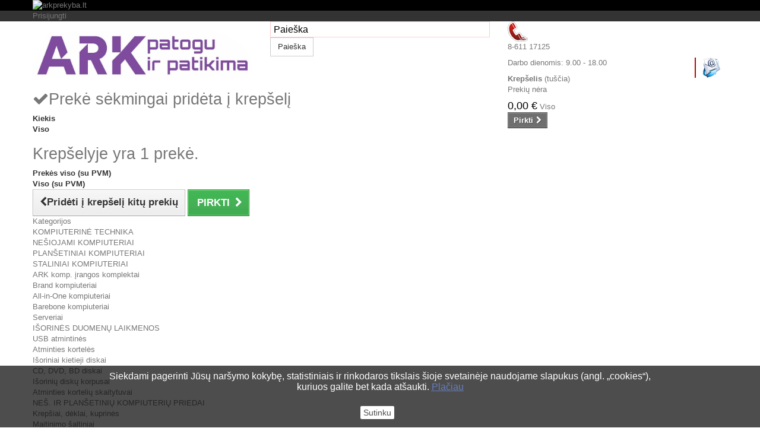

--- FILE ---
content_type: text/html; charset=utf-8
request_url: https://arkprekyba.lt/101-deklai-stovai-krepsiai-fotovideo-technikai
body_size: 15051
content:
<!DOCTYPE HTML> <!--[if lt IE 7]><html class="no-js lt-ie9 lt-ie8 lt-ie7" lang="lt-lt"><![endif]--> <!--[if IE 7]><html class="no-js lt-ie9 lt-ie8 ie7" lang="lt-lt"><![endif]--> <!--[if IE 8]><html class="no-js lt-ie9 ie8" lang="lt-lt"><![endif]--> <!--[if gt IE 8]><html class="no-js ie9" lang="lt-lt"><![endif]--><html lang="lt-lt"><head><meta charset="utf-8" /><title>Dėklai, stovai, krepšiai foto/video technikai - arkprekyba.lt</title><meta name="generator" content="PrestaShop" /><meta name="robots" content="noindex,nofollow" /><meta name="viewport" content="width=device-width, minimum-scale=0.25, maximum-scale=1.6, initial-scale=1.0" /><meta name="apple-mobile-web-app-capable" content="yes" /><link rel="icon" type="image/vnd.microsoft.icon" href="/img/favicon.ico?1730881519" /><link rel="shortcut icon" type="image/x-icon" href="/img/favicon.ico?1730881519" /><link rel="stylesheet" href="/themes/default-bootstrap/css/global.css" type="text/css" media="all" /><link rel="stylesheet" href="/themes/default-bootstrap/css/autoload/highdpi.css" type="text/css" media="all" /><link rel="stylesheet" href="/themes/default-bootstrap/css/autoload/responsive-tables.css" type="text/css" media="all" /><link rel="stylesheet" href="/themes/default-bootstrap/css/autoload/uniform.default.css" type="text/css" media="all" /><link rel="stylesheet" href="/themes/default-bootstrap/css/product_list.css" type="text/css" media="all" /><link rel="stylesheet" href="/themes/default-bootstrap/css/category.css" type="text/css" media="all" /><link rel="stylesheet" href="/themes/default-bootstrap/css/scenes.css" type="text/css" media="all" /><link rel="stylesheet" href="/themes/default-bootstrap/css/modules/blockbanner/blockbanner.css" type="text/css" media="all" /><link rel="stylesheet" href="/themes/default-bootstrap/css/modules/blockbestsellers/blockbestsellers.css" type="text/css" media="all" /><link rel="stylesheet" href="/themes/default-bootstrap/css/modules/blockcart/blockcart.css" type="text/css" media="all" /><link rel="stylesheet" href="/js/jquery/plugins/bxslider/jquery.bxslider.css" type="text/css" media="all" /><link rel="stylesheet" href="/themes/default-bootstrap/css/modules/blockcurrencies/blockcurrencies.css" type="text/css" media="all" /><link rel="stylesheet" href="/themes/default-bootstrap/css/modules/blocklanguages/blocklanguages.css" type="text/css" media="all" /><link rel="stylesheet" href="/js/jquery/ui/themes/base/jquery.ui.core.css" type="text/css" media="all" /><link rel="stylesheet" href="/js/jquery/ui/themes/base/jquery.ui.slider.css" type="text/css" media="all" /><link rel="stylesheet" href="/js/jquery/ui/themes/base/jquery.ui.theme.css" type="text/css" media="all" /><link rel="stylesheet" href="/themes/default-bootstrap/css/modules/blocklayered/blocklayered.css" type="text/css" media="all" /><link rel="stylesheet" href="/themes/default-bootstrap/css/modules/blockmyaccountfooter/blockmyaccount.css" type="text/css" media="all" /><link rel="stylesheet" href="/themes/default-bootstrap/css/modules/blocknewsletter/blocknewsletter.css" type="text/css" media="all" /><link rel="stylesheet" href="/themes/default-bootstrap/css/modules/blocksearch/blocksearch.css" type="text/css" media="all" /><link rel="stylesheet" href="/js/jquery/plugins/autocomplete/jquery.autocomplete.css" type="text/css" media="all" /><link rel="stylesheet" href="/themes/default-bootstrap/css/modules/blockspecials/blockspecials.css" type="text/css" media="all" /><link rel="stylesheet" href="/themes/default-bootstrap/css/modules/blocktags/blocktags.css" type="text/css" media="all" /><link rel="stylesheet" href="/themes/default-bootstrap/css/modules/blockuserinfo/blockuserinfo.css" type="text/css" media="all" /><link rel="stylesheet" href="/themes/default-bootstrap/css/modules/blockviewed/blockviewed.css" type="text/css" media="all" /><link rel="stylesheet" href="/themes/default-bootstrap/css/modules/homefeatured/homefeatured.css" type="text/css" media="all" /><link rel="stylesheet" href="/modules/themeconfigurator/css/hooks.css" type="text/css" media="all" /><link rel="stylesheet" href="/themes/default-bootstrap/css/modules/blocktopmenu/css/blocktopmenu.css" type="text/css" media="all" /><link rel="stylesheet" href="/themes/default-bootstrap/css/modules/blocktopmenu/css/superfish-modified.css" type="text/css" media="all" /><link rel="stylesheet" href="/modules/featuredproducts/views/css/jquery.bxslider.css" type="text/css" media="all" /><link rel="stylesheet" href="/modules/featuredproducts/views/css/homeslider.css" type="text/css" media="all" /><link rel="stylesheet" href="/modules/lpexpress/views/css/lpexpress_carriers.css" type="text/css" media="all" /><link rel="stylesheet" href="/modules/lpexpress/views/css/select2.min.css" type="text/css" media="all" /><style>.closeFontAwesome:before {
        content: "\f00d";
        font-family: "FontAwesome";
        display: inline-block;
        font-size: 23px;
        line-height: 23px;
        color: #FFFFFF;
        padding-right: 15px;
        cursor: pointer;
    }

    .closeButtonNormal {
     display: inline-block; margin:5px; 
        text-align: center;
        padding: 2px 5px;
        border-radius: 2px;
        color: #000000;
        background: #FFFFFF;
        cursor: pointer;
    }

    #cookieNotice p {
        margin: 0px;
        padding: 0px;
    }


    #cookieNoticeContent {
    
        
    }</style><div id="cookieNotice" style=" width: 100%; position: fixed; bottom:0px; box-shadow: 0px 0 10px 0 #FFFFFF; background: #000000; z-index: 9999; font-size: 14px; line-height: 1.3em; font-family: arial; left: 0px; text-align:center; color:#FFF; opacity: 0.7 "><div id="cookieNoticeContent" style="position:relative; margin:auto; width:100%; display:block;"><table style="width:100%;"><tr><td style="text-align:center;"> <span style="font-size: 12pt;">Siekdami pagerinti Jūsų nar&scaron;ymo kokybę, statistiniais ir rinkodaros tikslais &scaron;ioje svetainėje naudojame slapukus (angl. &bdquo;cookies&ldquo;),<br /> kuriuos galite bet kada at&scaron;aukti.&nbsp;<span style="text-decoration: underline; color: #2445a2;"><a href="https://arkprekyba.lt/content/11-privatumo-politika" target="_blank"><span style="color: #2445a2; text-decoration: underline;">Plačiau</span></a></span></span></td></tr><tr><td style="width:80px; vertical-align:middle; padding-right:20px; text-align:center;"> <span class="closeButtonNormal" onclick="closeUeNotify()">Sutinku</span></td></tr></table></div></div><link rel="stylesheet" href="https://fonts.googleapis.com/css?family=Open+Sans:300,600&amp;subset=latin,latin-ext" type="text/css" media="all" /> <!--[if IE 8]> <script src="https://oss.maxcdn.com/libs/html5shiv/3.7.0/html5shiv.js"></script> <script src="https://oss.maxcdn.com/libs/respond.js/1.3.0/respond.min.js"></script> <![endif]--><meta name="verify-paysera" content="41ab11bdfb21475c0458c30bfc891e06"></head><body id="category" class="category category-101 category-deklai-stovai-krepsiai-fotovideo-technikai hide-right-column lang_lt"><div id="page"><div class="header-container"> <header id="header"><div class="banner"><div class="container"><div class="row"> <a href="https://www.arkprekyba.lt/content/5-kontaktai" title="arkprekyba.lt"> <img class="img-responsive" src="https://arkprekyba.lt/modules/blockbanner/img/b9e370b22405af196ade7ffa037cbd99.jpg" alt="arkprekyba.lt" title="arkprekyba.lt" width="1170" height="65" /> </a></div></div></div><div class="nav"><div class="container"><div class="row"> <nav><div class="header_user_info"> <a class="login" href="https://arkprekyba.lt/my-account" rel="nofollow" title="Prisijungti prie savo paskyros"> Prisijungti </a></div></nav></div></div></div><div><div class="container"><div class="row"><div id="header_logo"> <a href="https://arkprekyba.lt/" title="arkprekyba.lt"> <img class="logo img-responsive" src="https://arkprekyba.lt/img/arkprekybalt-logo-1664979612.jpg" alt="arkprekyba.lt" width="1860" height="422"/> </a></div><div id="search_block_top" class="col-sm-4 clearfix"><form id="searchbox" method="get" action="//arkprekyba.lt/search" > <input type="hidden" name="controller" value="search" /> <input type="hidden" name="orderby" value="position" /> <input type="hidden" name="orderway" value="desc" /> <input class="search_query form-control" type="text" id="search_query_top" name="search_query" placeholder="Paieška" value="" /> <button type="submit" name="submit_search" class="btn btn-default button-search"> <span>Paieška</span> </button></form></div><div class="col-sm-4 clearfix"><div class="infoContainer"> <img height="34" class="infoContainerImage" src="/themes/default-bootstrap/img/telefonas.png"><div class="helpPhone"><p> 8-611 17125</p></div><div style="border-left:2px solid #bd0000; float:right; padding:0 12px;"><a href="mailto:info@arkprekyba.lt"><img height="34" src="/themes/default-bootstrap/img/email.png"></a></div><div class="helpText"><p> Darbo dienomis: <span>9.00 - 18.00</span></p></div><div class="clearAll"></div></div><div class="shopping_cart"> <a href="https://arkprekyba.lt/quick-order" title="Peržiūrėti savo krepšelį" rel="nofollow"> <b>Krepšelis</b> <span class="ajax_cart_quantity unvisible">0</span> <span class="ajax_cart_product_txt unvisible">Prekė</span> <span class="ajax_cart_product_txt_s unvisible">Prekės</span> <span class="ajax_cart_total unvisible"> </span> <span class="ajax_cart_no_product">(tuščia)</span> </a><div class="cart_block block exclusive"><div class="block_content"><div class="cart_block_list"><p class="cart_block_no_products"> Prekių nėra</p><div class="cart-prices"><div class="cart-prices-line first-line"> <span class="price cart_block_shipping_cost ajax_cart_shipping_cost unvisible"> Turi būti nustatyta </span> <span class="unvisible"> Pristatymas </span></div><div class="cart-prices-line last-line"> <span class="price cart_block_total ajax_block_cart_total">0,00 €</span> <span>Viso</span></div></div><p class="cart-buttons"> <a id="button_order_cart" class="btn btn-default button button-small" href="https://arkprekyba.lt/quick-order" title="Pirkti" rel="nofollow"> <span> Pirkti<i class="icon-chevron-right right"></i> </span> </a></p></div></div></div></div></div><div id="layer_cart"><div class="clearfix"><div class="layer_cart_product col-xs-12 col-md-6"> <span class="cross" title="Uždaryti langą"></span><h2> <i class="icon-check"></i>Prekė sėkmingai pridėta į krepšelį</h2><div class="product-image-container layer_cart_img"></div><div class="layer_cart_product_info"> <span id="layer_cart_product_title" class="product-name"></span> <span id="layer_cart_product_attributes"></span><div> <strong class="dark">Kiekis</strong> <span id="layer_cart_product_quantity"></span></div><div> <strong class="dark">Viso</strong> <span id="layer_cart_product_price"></span></div></div></div><div class="layer_cart_cart col-xs-12 col-md-6"><h2> <span class="ajax_cart_product_txt_s unvisible"> Krepšelyje yra <span class="ajax_cart_quantity">0</span> prekės. </span> <span class="ajax_cart_product_txt "> Krepšelyje yra 1 prekė. </span></h2><div class="layer_cart_row"> <strong class="dark"> Prekės viso (su PVM) </strong> <span class="ajax_block_products_total"> </span></div><div class="layer_cart_row"> <strong class="dark unvisible"> Viso pristatymas&nbsp;(su PVM) </strong> <span class="ajax_cart_shipping_cost unvisible"> Turi būti nustatyta </span></div><div class="layer_cart_row"> <strong class="dark"> Viso (su PVM) </strong> <span class="ajax_block_cart_total"> </span></div><div class="button-container"> <span class="continue btn btn-default button exclusive-medium" title="Pridėti į krepšelį kitų prekių"> <span> <i class="icon-chevron-left left"></i>Pridėti į krepšelį kitų prekių </span> </span> <a class="btn btn-default button button-medium" href="https://arkprekyba.lt/quick-order" title="PIRKTI" rel="nofollow"> <span> PIRKTI<i class="icon-chevron-right right"></i> </span> </a></div></div></div><div class="crossseling"></div></div><div class="layer_cart_overlay"></div><div id="block_top_menu" class="sf-contener clearfix col-lg-12"><div class="cat-title">Kategorijos</div><ul class="sf-menu clearfix menu-content"><li><a href="https://arkprekyba.lt/3-kompiuterine-technika" title="KOMPIUTERINĖ TECHNIKA">KOMPIUTERINĖ TECHNIKA</a><ul><li><a href="https://arkprekyba.lt/12-nesiojami-kompiuteriai" title="NEŠIOJAMI KOMPIUTERIAI">NEŠIOJAMI KOMPIUTERIAI</a></li><li><a href="https://arkprekyba.lt/19-plansetiniai-kompiuteriai" title="PLANŠETINIAI KOMPIUTERIAI">PLANŠETINIAI KOMPIUTERIAI</a></li><li><a href="https://arkprekyba.lt/34-staliniai-kompiuteriai" title="STALINIAI KOMPIUTERIAI">STALINIAI KOMPIUTERIAI</a><ul><li><a href="https://arkprekyba.lt/35-ark-komp-irangos-komplektai" title="ARK komp. įrangos komplektai">ARK komp. įrangos komplektai</a></li><li><a href="https://arkprekyba.lt/36-brand-kompiuteriai" title="Brand kompiuteriai">Brand kompiuteriai</a></li><li><a href="https://arkprekyba.lt/37-all-in-one-kompiuteriai" title="All-in-One kompiuteriai">All-in-One kompiuteriai</a></li><li><a href="https://arkprekyba.lt/38-barebone-kompiuteriai" title="Barebone kompiuteriai">Barebone kompiuteriai</a></li><li><a href="https://arkprekyba.lt/39-serveriai" title="Serveriai">Serveriai</a></li></ul></li><li><a href="https://arkprekyba.lt/13-isorines-duomenu-laikmenos" title="IŠORINĖS DUOMENŲ LAIKMENOS">IŠORINĖS DUOMENŲ LAIKMENOS</a><ul><li><a href="https://arkprekyba.lt/14-usb-atmintines" title="USB atmintinės">USB atmintinės</a></li><li><a href="https://arkprekyba.lt/15-atminties-korteles" title="Atminties kortelės">Atminties kortelės</a></li><li><a href="https://arkprekyba.lt/16-isoriniai-kietieji-diskai" title="Išoriniai kietieji diskai">Išoriniai kietieji diskai</a></li><li><a href="https://arkprekyba.lt/40-cd-dvd-bd-diskai" title="CD, DVD, BD diskai">CD, DVD, BD diskai</a></li><li><a href="https://arkprekyba.lt/41-isoriniu-disku-korpusai" title="Išorinių diskų korpusai">Išorinių diskų korpusai</a></li><li><a href="https://arkprekyba.lt/42-atminties-korteliu-skaitytuvai" title="Atminties kortelių skaitytuvai">Atminties kortelių skaitytuvai</a></li></ul></li><li><a href="https://arkprekyba.lt/43-nes-ir-plansetiniu-kompiuteriu-priedai" title="NEŠ. IR PLANŠETINIŲ KOMPIUTERIŲ PRIEDAI">NEŠ. IR PLANŠETINIŲ KOMPIUTERIŲ PRIEDAI</a><ul><li><a href="https://arkprekyba.lt/44-krepsiai-deklai-kuprines" title="Krepšiai, dėklai, kuprinės">Krepšiai, dėklai, kuprinės</a></li><li><a href="https://arkprekyba.lt/45-maitinimo-saltiniai" title="Maitinimo šaltiniai">Maitinimo šaltiniai</a></li><li><a href="https://arkprekyba.lt/46-nes-kompiuteriu-baterijos" title="Neš. kompiuterių baterijos">Neš. kompiuterių baterijos</a></li><li><a href="https://arkprekyba.lt/47-nes-kompiuteriu-ekranai" title="Neš. kompiuterių ekranai">Neš. kompiuterių ekranai</a></li><li><a href="https://arkprekyba.lt/48-nes-kompiuteriu-klaviaturos" title="Neš. kompiuterių klaviatūros">Neš. kompiuterių klaviatūros</a></li><li><a href="https://arkprekyba.lt/49-nes-kompiuteriu-ausinimas" title="Neš. kompiuterių aušinimas">Neš. kompiuterių aušinimas</a></li><li><a href="https://arkprekyba.lt/235-nes-kompiuteriu-matinimo-lizdai" title="Neš. kompiuterių matinimo lizdai">Neš. kompiuterių matinimo lizdai</a></li></ul></li><li><a href="https://arkprekyba.lt/20-kompiuteriu-komponentai" title="KOMPIUTERIŲ KOMPONENTAI">KOMPIUTERIŲ KOMPONENTAI</a><ul><li><a href="https://arkprekyba.lt/25-procesoriai-cpu" title="Procesoriai (CPU)">Procesoriai (CPU)</a></li><li><a href="https://arkprekyba.lt/26-pagrindines-plokstes" title="Pagrindinės plokštės">Pagrindinės plokštės</a></li><li><a href="https://arkprekyba.lt/27-operatyvioji-atmintis-ram" title="Operatyvioji atmintis (RAM)">Operatyvioji atmintis (RAM)</a></li><li><a href="https://arkprekyba.lt/28-mechaniniai-kietieji-diskai-hdd" title="Mechaniniai kietieji diskai (HDD)">Mechaniniai kietieji diskai (HDD)</a></li><li><a href="https://arkprekyba.lt/257-ssd-kietieji-diskai" title="SSD kietieji diskai">SSD kietieji diskai</a></li><li><a href="https://arkprekyba.lt/24-vaizdo-plokstes" title="Vaizdo plokštės">Vaizdo plokštės</a></li><li><a href="https://arkprekyba.lt/29-optiniai-irenginiai" title="Optiniai įrenginiai">Optiniai įrenginiai</a></li><li><a href="https://arkprekyba.lt/30-korpusai" title="Korpusai">Korpusai</a></li><li><a href="https://arkprekyba.lt/31-korpusu-maitinimo-saltiniai" title="Korpusų maitinimo šaltiniai">Korpusų maitinimo šaltiniai</a></li><li><a href="https://arkprekyba.lt/32-ausintuvai-termo-pasta" title="Aušintuvai, termo pasta">Aušintuvai, termo pasta</a></li><li><a href="https://arkprekyba.lt/33-kitos-io-plokstes-adapteriai-konverteriai" title="Kitos I/O plokštės, adapteriai, konverteriai">Kitos I/O plokštės, adapteriai, konverteriai</a></li><li><a href="https://arkprekyba.lt/86-ivairus-kabeliai-ir-jungtys" title="Įvairūs kabeliai ir jungtys">Įvairūs kabeliai ir jungtys</a></li></ul></li><li><a href="https://arkprekyba.lt/51-spausdintuvai-ir-kita-biuro-iranga" title="SPAUSDINTUVAI IR KITA BIURO ĮRANGA">SPAUSDINTUVAI IR KITA BIURO ĮRANGA</a><ul><li><a href="https://arkprekyba.lt/52-spausdintuvai" title="Spausdintuvai">Spausdintuvai</a></li><li><a href="https://arkprekyba.lt/53-daugiafunkciai-irenginiai" title="Daugiafunkciai įrenginiai">Daugiafunkciai įrenginiai</a></li><li><a href="https://arkprekyba.lt/54-skeneriai" title="Skeneriai">Skeneriai</a></li><li><a href="https://arkprekyba.lt/55-dokumentu-naikikliai" title="Dokumentų naikikliai">Dokumentų naikikliai</a></li><li><a href="https://arkprekyba.lt/56-pinigu-tikrinimo-aparatai-banknotu-ir-monetu-skaiciuokliai-rusiuokliai" title="Pinigų tikrinimo aparatai, banknotų ir monetų skaičiuokliai, rūšiuokliai">Pinigų tikrinimo aparatai, banknotų ir monetų skaičiuokliai, rūšiuokliai</a></li></ul></li><li><a href="https://arkprekyba.lt/57-programine-iranga" title="PROGRAMINĖ ĮRANGA">PROGRAMINĖ ĮRANGA</a><ul><li><a href="https://arkprekyba.lt/58-operacines-sistemos" title="Operacinės sistemos">Operacinės sistemos</a></li><li><a href="https://arkprekyba.lt/60-antivirusines-programos" title="Antivirusinės programos">Antivirusinės programos</a></li><li><a href="https://arkprekyba.lt/61-kita-programine-iranga" title="Kita programinė įranga">Kita programinė įranga</a></li><li><a href="https://arkprekyba.lt/59-serveriu-programine-iranga" title="Serverių programinė įranga">Serverių programinė įranga</a></li></ul></li><li><a href="https://arkprekyba.lt/62-klaviaturos-peles" title="KLAVIATŪROS, PELĖS">KLAVIATŪROS, PELĖS</a><ul><li><a href="https://arkprekyba.lt/63-klaviaturos" title="Klaviatūros">Klaviatūros</a></li><li><a href="https://arkprekyba.lt/64-peles-ir-kilimeliai" title="Pelės ir kilimėliai">Pelės ir kilimėliai</a></li></ul></li><li><a href="https://arkprekyba.lt/65-kita-multimedia" title="KITA MULTIMEDIA">KITA MULTIMEDIA</a><ul><li><a href="https://arkprekyba.lt/66-ausines-ir-mikrofonai" title="Ausinės ir mikrofonai">Ausinės ir mikrofonai</a></li><li><a href="https://arkprekyba.lt/67-garso-koloneles" title="Garso kolonėlės">Garso kolonėlės</a></li><li><a href="https://arkprekyba.lt/68-web-kameros" title="WEB kameros">WEB kameros</a></li><li><a href="https://arkprekyba.lt/69-zaidimu-iranga" title="Žaidimų įranga">Žaidimų įranga</a></li><li><a href="https://arkprekyba.lt/70-mp3mp4-grotuvai" title="MP3/MP4 grotuvai">MP3/MP4 grotuvai</a></li><li><a href="https://arkprekyba.lt/71-diktofonai" title="Diktofonai">Diktofonai</a></li><li><a href="https://arkprekyba.lt/72-projektoriai" title="Projektoriai">Projektoriai</a></li><li><a href="https://arkprekyba.lt/73-projektoriu-priedai" title="Projektorių priedai">Projektorių priedai</a></li><li><a href="https://arkprekyba.lt/74-tv-plokstes-media-grotuvai" title="TV plokštės, media grotuvai">TV plokštės, media grotuvai</a></li></ul></li><li><a href="https://arkprekyba.lt/75-tinklo-iranga" title="TINKLO ĮRANGA">TINKLO ĮRANGA</a><ul><li><a href="https://arkprekyba.lt/76-lan-wi-fi-adapteriai-tinklo-plokstes" title="LAN, Wi-Fi adapteriai, tinklo plokštės">LAN, Wi-Fi adapteriai, tinklo plokštės</a></li><li><a href="https://arkprekyba.lt/77-komutatoriai-switch" title="Komutatoriai (Switch)">Komutatoriai (Switch)</a></li><li><a href="https://arkprekyba.lt/78-marsrutizatoriai-router" title="Maršrutizatoriai (Router)">Maršrutizatoriai (Router)</a></li><li><a href="https://arkprekyba.lt/79-modemai" title="Modemai">Modemai</a></li><li><a href="https://arkprekyba.lt/80-homeplug-adapteriai" title="HomePlug adapteriai">HomePlug adapteriai</a></li><li><a href="https://arkprekyba.lt/81-kabeliai-jungtys-reples-ir-kt" title="Kabeliai, jungtys, replės ir kt.">Kabeliai, jungtys, replės ir kt.</a></li><li><a href="https://arkprekyba.lt/82-ivairi-beviele-iranga" title="Įvairi bevielė įranga">Įvairi bevielė įranga</a></li></ul></li><li><a href="https://arkprekyba.lt/135-el-tinklo-apsauga-ups" title="EL. TINKLO APSAUGA, UPS">EL. TINKLO APSAUGA, UPS</a></li><li><a href="https://arkprekyba.lt/83-eksploatacines-medziagos" title="EKSPLOATACINĖS MEDŽIAGOS">EKSPLOATACINĖS MEDŽIAGOS</a><ul><li><a href="https://arkprekyba.lt/84-rasalo-kasetes" title="Rašalo kasetės">Rašalo kasetės</a></li><li><a href="https://arkprekyba.lt/264-neoriginalios-tonerio-kasetes" title="Neoriginalios tonerio kasetės">Neoriginalios tonerio kasetės</a></li><li><a href="https://arkprekyba.lt/85-tonerio-kasetes" title="Tonerio kasetės">Tonerio kasetės</a></li></ul></li></ul></li><li><a href="https://arkprekyba.lt/133-kanceliarines-ir-biuro-prekes" title="KANCELIARINĖS IR BIURO PREKĖS">KANCELIARINĖS IR BIURO PREKĖS</a><ul><li><a href="https://arkprekyba.lt/136-rasymo-priemones" title="RAŠYMO PRIEMONĖS">RAŠYMO PRIEMONĖS</a><ul><li><a href="https://arkprekyba.lt/137-tusinukai-rasikliai-plunksnakociai" title="Tušinukai, rašikliai, plunksnakočiai">Tušinukai, rašikliai, plunksnakočiai</a></li><li><a href="https://arkprekyba.lt/145-rasalas-tusas-rasalo-kapsules" title="Rašalas, tušas, rašalo kapsulės">Rašalas, tušas, rašalo kapsulės</a></li><li><a href="https://arkprekyba.lt/146-piestukai-flomasteriai-kreideles" title="Pieštukai, flomasteriai, kreidelės">Pieštukai, flomasteriai, kreidelės</a></li><li><a href="https://arkprekyba.lt/147-zymikliai" title="Žymikliai">Žymikliai</a></li><li><a href="https://arkprekyba.lt/148-trintukai-droztukai" title="Trintukai, drožtukai">Trintukai, drožtukai</a></li><li><a href="https://arkprekyba.lt/149-braizymo-priemones" title="Braižymo priemonės">Braižymo priemonės</a></li></ul></li><li><a href="https://arkprekyba.lt/138-rastines-reikmenys" title="RAŠTINĖS REIKMENYS">RAŠTINĖS REIKMENYS</a><ul><li><a href="https://arkprekyba.lt/150-segikliai-sasageles-savarzeles" title="Segikliai, sąsagėlės, sąvaržėlės">Segikliai, sąsagėlės, sąvaržėlės</a></li><li><a href="https://arkprekyba.lt/151-skylamusiai" title="Skylamušiai">Skylamušiai</a></li><li><a href="https://arkprekyba.lt/152-zirkles" title="Žirklės">Žirklės</a></li><li><a href="https://arkprekyba.lt/153-kiti-rastines-reikmenys" title="Kiti raštinės reikmenys">Kiti raštinės reikmenys</a></li></ul></li><li><a href="https://arkprekyba.lt/139-dokumentu-laikymo-ir-archyvavimo-priemones" title="DOKUMENTŲ LAIKYMO IR ARCHYVAVIMO PRIEMONĖS">DOKUMENTŲ LAIKYMO IR ARCHYVAVIMO PRIEMONĖS</a><ul><li><a href="https://arkprekyba.lt/154-segtuvai" title="Segtuvai">Segtuvai</a></li><li><a href="https://arkprekyba.lt/155-imautes" title="Įmautės">Įmautės</a></li><li><a href="https://arkprekyba.lt/156-kitos-priemones" title="Kitos priemonės">Kitos priemonės</a></li></ul></li><li><a href="https://arkprekyba.lt/140-popieriaus-prekes" title="POPIERIAUS PREKĖS">POPIERIAUS PREKĖS</a><ul><li><a href="https://arkprekyba.lt/157-biuro-popierius" title="Biuro popierius">Biuro popierius</a></li><li><a href="https://arkprekyba.lt/167-foto-popierius" title="Foto popierius">Foto popierius</a></li><li><a href="https://arkprekyba.lt/158-vokai" title="Vokai">Vokai</a></li><li><a href="https://arkprekyba.lt/159-lipnus-lapeliai-etiketes-lipdukai" title="Lipnūs lapeliai, etiketės, lipdukai">Lipnūs lapeliai, etiketės, lipdukai</a></li><li><a href="https://arkprekyba.lt/169-kasos-juostos-zurnalai-knygos" title="Kasos juostos, žurnalai, knygos">Kasos juostos, žurnalai, knygos</a></li></ul></li><li><a href="https://arkprekyba.lt/141-klijavimo-ir-korekturos-priemones" title="KLIJAVIMO IR KOREKTŪROS PRIEMONĖS">KLIJAVIMO IR KOREKTŪROS PRIEMONĖS</a><ul><li><a href="https://arkprekyba.lt/160-klijai" title="Klijai">Klijai</a></li><li><a href="https://arkprekyba.lt/161-lipnios-juostos" title="Lipnios juostos">Lipnios juostos</a></li><li><a href="https://arkprekyba.lt/162-korekturos-priemones" title="Korektūros priemonės">Korektūros priemonės</a></li></ul></li><li><a href="https://arkprekyba.lt/142-darbo-stalo-reikmenys" title="DARBO STALO REIKMENYS">DARBO STALO REIKMENYS</a><ul><li><a href="https://arkprekyba.lt/163-piestukines" title="Pieštukinės">Pieštukinės</a></li><li><a href="https://arkprekyba.lt/164-siuksliu-dezes" title="Šiukšlių dėžės">Šiukšlių dėžės</a></li><li><a href="https://arkprekyba.lt/195-ivairios-valymo-priemones" title="Įvairios valymo priemonės">Įvairios valymo priemonės</a></li><li><a href="https://arkprekyba.lt/165-kiti-darbo-stalo-reikmenys" title="Kiti darbo stalo reikmenys">Kiti darbo stalo reikmenys</a></li></ul></li><li><a href="https://arkprekyba.lt/143-mokyklines-prekes" title="MOKYKLINĖS PREKĖS">MOKYKLINĖS PREKĖS</a><ul><li><a href="https://arkprekyba.lt/166-sasiuviniai" title="Sąsiuviniai">Sąsiuviniai</a></li><li><a href="https://arkprekyba.lt/268-kuprines-ir-penalai" title="Kuprinės ir penalai">Kuprinės ir penalai</a></li><li><a href="https://arkprekyba.lt/168-kitos-mokyklines-prekes" title="Kitos mokyklinės prekės">Kitos mokyklinės prekės</a></li></ul></li><li><a href="https://arkprekyba.lt/144-skaiciuotuvai" title="SKAIČIUOTUVAI">SKAIČIUOTUVAI</a></li><li><a href="https://arkprekyba.lt/269-biuro-stalai-ir-kedes" title="Biuro stalai ir kėdės">Biuro stalai ir kėdės</a></li></ul></li><li><a href="https://arkprekyba.lt/87-telefonai-gps-radio-rysys" title="TELEFONAI, GPS, RADIO RYŠYS">TELEFONAI, GPS, RADIO RYŠYS</a><ul><li><a href="https://arkprekyba.lt/120-mobilus-telefonai" title="MOBILŪS TELEFONAI">MOBILŪS TELEFONAI</a></li><li><a href="https://arkprekyba.lt/129-ivairus-telefonu-priedai" title="ĮVAIRŪS TELEFONŲ PRIEDAI">ĮVAIRŪS TELEFONŲ PRIEDAI</a><ul><li><a href="https://arkprekyba.lt/215-asmenukiu-lazdos" title="Asmenukių lazdos">Asmenukių lazdos</a></li><li><a href="https://arkprekyba.lt/216-ekrano-apsaugos" title="Ekrano apsaugos">Ekrano apsaugos</a></li><li><a href="https://arkprekyba.lt/217-krovikliai-ir-laidai" title="Krovikliai ir laidai">Krovikliai ir laidai</a></li><li><a href="https://arkprekyba.lt/218-krepsiai-ir-deklai" title="Krepšiai ir dėklai">Krepšiai ir dėklai</a></li><li><a href="https://arkprekyba.lt/220-laikikliai" title="Laikikliai">Laikikliai</a></li><li><a href="https://arkprekyba.lt/221-kiti-priedai" title="Kiti priedai">Kiti priedai</a></li><li><a href="https://arkprekyba.lt/222-baterijos" title="Baterijos">Baterijos</a></li></ul></li><li><a href="https://arkprekyba.lt/211-isorines-baterijos-power-bank" title="IŠORINĖS BATERIJOS (POWER BANK)">IŠORINĖS BATERIJOS (POWER BANK)</a></li><li><a href="https://arkprekyba.lt/219-laisvu-ranku-iranga" title="LAISVŲ RANKŲ ĮRANGA">LAISVŲ RANKŲ ĮRANGA</a></li><li><a href="https://arkprekyba.lt/210-stacionarus-telefonai" title="STACIONARŪS TELEFONAI">STACIONARŪS TELEFONAI</a></li><li><a href="https://arkprekyba.lt/121-gps" title="GPS">GPS</a><ul><li><a href="https://arkprekyba.lt/123-nesiojami-automobiliniai-gps-imtuvai" title="Nešiojami, automobiliniai GPS imtuvai">Nešiojami, automobiliniai GPS imtuvai</a></li><li><a href="https://arkprekyba.lt/124-ivairus-gps-priedai" title="Įvairūs GPS priedai">Įvairūs GPS priedai</a></li></ul></li><li><a href="https://arkprekyba.lt/126-echolotai" title="ECHOLOTAI">ECHOLOTAI</a></li></ul></li><li><a href="https://arkprekyba.lt/88-buitine-technika-ir-elektronika" title="BUITINĖ TECHNIKA IR ELEKTRONIKA">BUITINĖ TECHNIKA IR ELEKTRONIKA</a><ul><li><a href="https://arkprekyba.lt/90-laikikliai-tv-kolonelems-ir-kt-priedai" title="LAIKIKLIAI TV, KOLONĖLĖMS IR KT. PRIEDAI">LAIKIKLIAI TV, KOLONĖLĖMS IR KT. PRIEDAI</a></li><li><a href="https://arkprekyba.lt/251-gopro" title="GOPRO">GOPRO</a><ul><li><a href="https://arkprekyba.lt/252-gopro-kameros" title="GoPro kameros">GoPro kameros</a></li><li><a href="https://arkprekyba.lt/253-gopro-kameru-priedai" title="GoPro kamerų priedai">GoPro kamerų priedai</a></li><li><a href="https://arkprekyba.lt/254-gopro-dronai" title="GoPro dronai">GoPro dronai</a></li></ul></li><li><a href="https://arkprekyba.lt/91-foto-video-iranga" title="FOTO, VIDEO ĮRANGA">FOTO, VIDEO ĮRANGA</a><ul><li><a href="https://arkprekyba.lt/98-vaizdo-kameros-veiksmo-kameros-vaizdo-registratoriai-dronai" title="Vaizdo kameros, veiksmo kameros, vaizdo registratoriai, dronai">Vaizdo kameros, veiksmo kameros, vaizdo registratoriai, dronai</a></li><li><a href="https://arkprekyba.lt/99-fotoaparatai" title="Fotoaparatai">Fotoaparatai</a></li></ul></li><li><a href="https://arkprekyba.lt/92-foto-video-priedai" title="FOTO, VIDEO PRIEDAI">FOTO, VIDEO PRIEDAI</a><ul><li><a href="https://arkprekyba.lt/265-baterijos-elementai" title="Baterijos, elementai">Baterijos, elementai</a></li><li><a href="https://arkprekyba.lt/100-akumuliatoriai-ikrovikliai" title="Akumuliatoriai, įkrovikliai">Akumuliatoriai, įkrovikliai</a></li><li class="sfHoverForce"><a href="https://arkprekyba.lt/101-deklai-stovai-krepsiai-fotovideo-technikai" title="Dėklai, stovai, krepšiai foto/video technikai">Dėklai, stovai, krepšiai foto/video technikai</a></li><li><a href="https://arkprekyba.lt/102-blykstes-foto-lapeliai" title="Blykstės, foto lapeliai">Blykstės, foto lapeliai</a></li><li><a href="https://arkprekyba.lt/103-objektyvai" title="Objektyvai">Objektyvai</a></li></ul></li><li><a href="https://arkprekyba.lt/96-apsvietimas" title="APŠVIETIMAS">APŠVIETIMAS</a></li><li><a href="https://arkprekyba.lt/105-alkotesteriai" title="ALKOTESTERIAI">ALKOTESTERIAI</a></li><li><a href="https://arkprekyba.lt/206-apsaugos-sistemos" title="APSAUGOS SISTEMOS">APSAUGOS SISTEMOS</a><ul><li><a href="https://arkprekyba.lt/209-ezviz-apsaugos-sistema" title="EZVIZ apsaugos sistema">EZVIZ apsaugos sistema</a></li><li><a href="https://arkprekyba.lt/208-jutikliai-sirenos-ir-kt-priedai" title="Jutikliai, sirenos ir kt. priedai">Jutikliai, sirenos ir kt. priedai</a></li></ul></li><li><a href="https://arkprekyba.lt/130-vaizdo-stebejimo-sistemos" title="VAIZDO STEBĖJIMO SISTEMOS">VAIZDO STEBĖJIMO SISTEMOS</a><ul><li><a href="https://arkprekyba.lt/131-vaizdo-stebejimo-kameros" title="Vaizdo stebėjimo kameros">Vaizdo stebėjimo kameros</a></li><li><a href="https://arkprekyba.lt/132-vaizdo-irasymo-irenginiai-dvr-nvr" title="Vaizdo įrašymo įrenginiai (DVR, NVR)">Vaizdo įrašymo įrenginiai (DVR, NVR)</a></li></ul></li><li><a href="https://arkprekyba.lt/250-elektriniai-ir-rankiniai-irenginiai" title="ELEKTRINIAI IR RANKINIAI ĮRENGINIAI">ELEKTRINIAI IR RANKINIAI ĮRENGINIAI</a></li></ul></li><li><a href="https://arkprekyba.lt/181-buitis-sportas-ir-laisvalaikis" title="BUITIS, SPORTAS IR LAISVALAIKIS">BUITIS, SPORTAS IR LAISVALAIKIS</a><ul><li><a href="https://arkprekyba.lt/230-ismanieji-nesiojami-aksesuarai" title="IŠMANIEJI NEŠIOJAMI AKSESUARAI">IŠMANIEJI NEŠIOJAMI AKSESUARAI</a><ul><li><a href="https://arkprekyba.lt/104-ismanieji-laikrodziai-ir-apyrankes" title="Išmanieji laikrodžiai ir apyrankės">Išmanieji laikrodžiai ir apyrankės</a></li><li><a href="https://arkprekyba.lt/233-kiti-ismanus-prietaisai" title="Kiti išmanūs prietaisai">Kiti išmanūs prietaisai</a></li></ul></li><li><a href="https://arkprekyba.lt/256-ismanieji-sveikatingumo-aksesuarai" title="IŠMANIEJI SVEIKATINGUMO AKSESUARAI">IŠMANIEJI SVEIKATINGUMO AKSESUARAI</a></li><li><a href="https://arkprekyba.lt/197-ismanieji-zaislai" title="IŠMANIEJI ŽAISLAI">IŠMANIEJI ŽAISLAI</a></li><li><a href="https://arkprekyba.lt/255-ismanieji-namai" title="IŠMANIEJI NAMAI">IŠMANIEJI NAMAI</a></li><li><a href="https://arkprekyba.lt/258-vaikiskos-prekes" title="VAIKIŠKOS PREKĖS">VAIKIŠKOS PREKĖS</a><ul><li><a href="https://arkprekyba.lt/259-balansiniai-dviratukai" title="Balansiniai dviratukai">Balansiniai dviratukai</a></li><li><a href="https://arkprekyba.lt/260-triratukai" title="Triratukai">Triratukai</a></li><li><a href="https://arkprekyba.lt/261-paspirtukai" title="Paspirtukai">Paspirtukai</a></li><li><a href="https://arkprekyba.lt/262-keturraciai" title="Keturračiai">Keturračiai</a></li><li><a href="https://arkprekyba.lt/270-zaislai" title="Žaislai">Žaislai</a></li></ul></li><li><a href="https://arkprekyba.lt/234-skraidantys-robotai-dronai" title="SKRAIDANTYS ROBOTAI (DRONAI)">SKRAIDANTYS ROBOTAI (DRONAI)</a></li><li><a href="https://arkprekyba.lt/224-riedziai" title="RIEDŽIAI">RIEDŽIAI</a></li><li><a href="https://arkprekyba.lt/188-turizmas" title="TURIZMAS">TURIZMAS</a><ul><li><a href="https://arkprekyba.lt/266-plaukimo-aksesuarai" title="Plaukimo aksesuarai">Plaukimo aksesuarai</a></li><li><a href="https://arkprekyba.lt/189-palapines-ir-pavesines" title="Palapinės ir pavėsinės">Palapinės ir pavėsinės</a></li><li><a href="https://arkprekyba.lt/190-miegmaisiai" title="Miegmaišiai">Miegmaišiai</a></li><li><a href="https://arkprekyba.lt/226-pripuciami-ciuziniai-ir-kilimeliai" title="Pripučiami čiužiniai ir kilimėliai">Pripučiami čiužiniai ir kilimėliai</a></li><li><a href="https://arkprekyba.lt/196-stovyklavimo-baldai" title="Stovyklavimo baldai">Stovyklavimo baldai</a></li><li><a href="https://arkprekyba.lt/228-hamakai-ir-pakabinamos-kedes" title="Hamakai ir pakabinamos kėdės">Hamakai ir pakabinamos kėdės</a></li><li><a href="https://arkprekyba.lt/213-maisto-ruosimas-ir-laikymas" title="Maisto ruošimas ir laikymas">Maisto ruošimas ir laikymas</a></li><li><a href="https://arkprekyba.lt/191-saltkrepsiai-ir-saltdezes" title="Šaltkrepšiai ir šaltdėžės">Šaltkrepšiai ir šaltdėžės</a></li><li><a href="https://arkprekyba.lt/227-krepsiai-ir-kuprines" title="Krepšiai ir kuprinės">Krepšiai ir kuprinės</a></li><li><a href="https://arkprekyba.lt/223-valtys-baidares-ir-irklentes" title="Valtys, baidarės ir irklentės">Valtys, baidarės ir irklentės</a></li><li><a href="https://arkprekyba.lt/225-apsvietimas" title="Apšvietimas">Apšvietimas</a></li><li><a href="https://arkprekyba.lt/192-priedai" title="Priedai">Priedai</a></li></ul></li></ul></li></ul></div></div></div></div> </header></div><div class="columns-container"><div id="columns" class="container"><div class="breadcrumb clearfix"> <a class="home" href="http://arkprekyba.lt/" title="Grįžti į pagrindinį puslapį"><i class="icon-home"></i></a> <span class="navigation-pipe">&gt;</span> <span class="navigation_page"><span itemscope itemtype="http://data-vocabulary.org/Breadcrumb"><a itemprop="url" href="https://arkprekyba.lt/88-buitine-technika-ir-elektronika" title="BUITINĖ TECHNIKA IR ELEKTRONIKA" ><span itemprop="title">BUITINĖ TECHNIKA IR ELEKTRONIKA</span></a></span><span class="navigation-pipe">></span><span itemscope itemtype="http://data-vocabulary.org/Breadcrumb"><a itemprop="url" href="https://arkprekyba.lt/92-foto-video-priedai" title="FOTO, VIDEO PRIEDAI" ><span itemprop="title">FOTO, VIDEO PRIEDAI</span></a></span><span class="navigation-pipe">></span>Dėklai, stovai, krep&scaron;iai foto/video technikai</span></div><div id="slider_row" class="row"><div id="top_column" class="center_column col-xs-12 col-sm-12"></div></div><div class="row"><div id="left_column" class="column col-xs-12 col-sm-3"><div id="layered_block_left" class="block"><p class="title_block">Katalogas</p><div class="block_content"><form action="#" id="layered_form"><div><div id="enabled_filters"> <span class="layered_subtitle" style="float: none;"> Įjungti filtrai </span><ul></ul></div><div class="layered_filter"><div class="layered_subtitle_heading"> <span class="layered_subtitle">Gamintojas</span></div><ul id="ul_layered_manufacturer_0" class="col-lg-12 layered_filter_ul"><li class="nomargin col-lg-12"> <input type="checkbox" class="checkbox" name="layered_manufacturer_249" id="layered_manufacturer_249" value="249" /> <label for="layered_manufacturer_249"> <a href="https://arkprekyba.lt/101-deklai-stovai-krepsiai-fotovideo-technikai#gamintojas-case_logic" data-rel="nofollow">Case Logic<span> (4)</span></a> </label></li></ul></div><div class="layered_price" style="display: none;"><div class="layered_subtitle_heading"> <span class="layered_subtitle">Kaina</span></div><ul id="ul_layered_price_0" class="col-lg-12 layered_filter_ul"> <label for="price"> Kainos intervalas: </label> <span id="layered_price_range"></span><div class="layered_slider_container"><div class="layered_slider" id="layered_price_slider" data-type="price" data-format="2" data-unit="€"></div></div></ul></div></div> <input type="hidden" name="id_category_layered" value="101" /></form></div><div id="layered_ajax_loader" style="display: none;"><p> <img src="https://arkprekyba.lt/img/loader.gif" alt="" /> <br />Kraunama...</p></div></div><section id="informations_block_left_1" class="block informations_block_left"><p class="title_block"> <a href="https://arkprekyba.lt/content/category/1-home"> Informacija pirkėjui </a></p><div class="block_content list-block"><ul><li> <a href="https://arkprekyba.lt/content/1-pristatymas" title="Prekių pristatymas"> Prekių pristatymas </a></li><li> <a href="https://arkprekyba.lt/content/2-garantiniai-isipareigojimai" title="Garantiniai įsipareigojimai"> Garantiniai įsipareigojimai </a></li><li> <a href="https://arkprekyba.lt/content/3-pirkimo-pardavimo-taisykles" title="Pirkimo - pardavimo taisyklės"> Pirkimo - pardavimo taisyklės </a></li><li> <a href="https://arkprekyba.lt/content/4-apie-mus" title="Apie mus"> Apie mus </a></li><li> <a href="https://arkprekyba.lt/content/5-kontaktai" title="ARK Prekyba kontaktai"> ARK Prekyba kontaktai </a></li><li> <a href="https://arkprekyba.lt/content/7-lizingas-internetu" title="Lizingas internetu"> Lizingas internetu </a></li><li> <a href="https://arkprekyba.lt/content/10-prekiu-grazinimas" title="Prekių grąžinimas"> Prekių grąžinimas </a></li></ul></div> </section><div id="special_block_right" class="block"><p class="title_block"> <a href="https://arkprekyba.lt/prices-drop" title="AKCIJA!"> AKCIJA! </a></p><div class="block_content products-block"><ul><li class="clearfix"> <a class="products-block-image" href="https://arkprekyba.lt/home/376706-midland-alan-100-plus-cb-radijo-stotele-antena.html"> <img class="replace-2x img-responsive" src="https://arkprekyba.lt/739076-small_default/midland-alan-100-plus-cb-radijo-stotele-antena.jpg" alt="Midland Alan 100 Plus CB radijo stotelė + antena" title="Midland Alan 100 Plus CB radijo stotelė " /> </a><div class="product-content"><h5> <a class="product-name" href="https://arkprekyba.lt/home/376706-midland-alan-100-plus-cb-radijo-stotele-antena.html" title="Midland Alan 100 Plus CB radijo stotelė "> Midland Alan 100 Plus CB radijo stotelė </a></h5><div class="price-box"> <span class="price special-price"> 70,00 € </span> <span class="old-price"> 100,00 € </span></div></div></li></ul><div> <a class="btn btn-default button button-small" href="https://arkprekyba.lt/prices-drop" title="Visi pasiūlymai"> <span>Visi pasiūlymai<i class="icon-chevron-right right"></i></span> </a></div></div></div><div id="tags_block_left" class="block tags_block"><p class="title_block"> Žymos:</p><div class="block_content"> <a class="tag_level3 first_item" href="https://arkprekyba.lt/search?tag=ezviz" title="Daugiau apie ezviz" > ezviz </a> <a class="tag_level3 item" href="https://arkprekyba.lt/search?tag=apsauga" title="Daugiau apie apsauga" > apsauga </a> <a class="tag_level3 item" href="https://arkprekyba.lt/search?tag=kamera" title="Daugiau apie kamera" > kamera </a> <a class="tag_level3 item" href="https://arkprekyba.lt/search?tag=wifi+kamera" title="Daugiau apie wifi kamera" > wifi kamera </a> <a class="tag_level1 item" href="https://arkprekyba.lt/search?tag=m%C4%97lynas+tu%C5%A1inukas" title="Daugiau apie mėlynas tušinukas" > mėlynas tušinukas </a> <a class="tag_level1 last_item" href="https://arkprekyba.lt/search?tag=tu%C5%A1inukas" title="Daugiau apie tušinukas" > tušinukas </a></div></div></div><div id="center_column" class="center_column col-xs-12 col-sm-9"><div class="content_scene_cat"><div class="content_scene_cat_bg"<img src="https://arkprekyba.lt/c/101-category_default/deklai-stovai-krepsiai-fotovideo-technikai.jpg" alt="Dėklai, stovai, krepšiai foto/video technikai"></div></div><h1 class="page-heading product-listing"><span class="cat-name">Dėklai, stovai, krepšiai foto/video technikai&nbsp;</span><span class="heading-counter">Yra 4 prekės(-ių).</span></h1><div class="content_sortPagiBar clearfix"><div class="sortPagiBar clearfix"><ul class="display hidden-xs"><li class="display-title">Rodyti:</li><li id="grid"><a rel="nofollow" href="#" title="Tinklelis"><i class="icon-th-large"></i>Tinklelis</a></li><li id="list"><a rel="nofollow" href="#" title="Sąra&scaron;as"><i class="icon-th-list"></i>Sąra&scaron;as</a></li></ul><form id="productsSortForm" action="https://arkprekyba.lt/101-deklai-stovai-krepsiai-fotovideo-technikai" class="productsSortForm"><div class="select selector1"> <label for="selectProductSort">Rū&scaron;iuoti pagal</label> <select id="selectProductSort" class="selectProductSort form-control"><option value="price:asc" selected="selected">--</option><option value="price:asc" selected="selected">Pigiausios vir&scaron;uje</option><option value="price:desc">Brangiausios vir&scaron;uje</option><option value="name:asc">Pavadinimas: A iki Ž</option><option value="name:desc">Pavadinimas: nuo Ž iki A</option><option value="reference:asc">Atsiliepimai: blogiausi pradžioje</option><option value="reference:desc">Atsiliepimai: geriausi pradžioje</option> </select></div></form></div><div class="top-pagination-content clearfix"><form method="post" action="https://arkprekyba.lt/products-comparison" class="compare-form"> <button type="submit" class="btn btn-default button button-medium bt_compare bt_compare" disabled="disabled"> <span>Palyginti (<strong class="total-compare-val">0</strong>)<i class="icon-chevron-right right"></i></span> </button> <input type="hidden" name="compare_product_count" class="compare_product_count" value="0" /> <input type="hidden" name="compare_product_list" class="compare_product_list" value="" /></form><div id="pagination" class="pagination clearfix"></div><div class="product-count"> Rodoma 1 - 4 i&scaron; 4 dalykų</div></div></div><ul class="product_list grid row"><li class="ajax_block_product col-xs-12 col-sm-6 col-md-4 first-in-line first-item-of-tablet-line first-item-of-mobile-line"><div class="product-container" itemscope itemtype="http://schema.org/Product"><div class="left-block"><div class="product-image-container"> <a class="product_img_link" href="https://arkprekyba.lt/deklai-stovai-krepsiai-fotovideo-technikai/506964-case-logic-cecs101-obsidian-era-camera-pouch-case-logic.html" title="Case Logic Era | Compact camera pouch | Obsidian black" itemprop="url"> <img class="replace-2x img-responsive" src="https://arkprekyba.lt/1093280-home_default/case-logic-cecs101-obsidian-era-camera-pouch-case-logic.jpg" alt="Case Logic CECS101 OBSIDIAN Era Camera Pouch | Case Logic" title="Case Logic CECS101 OBSIDIAN Era Camera Pouch | Case Logic" width="250" height="250" itemprop="image" /> </a><div class="content_price" itemprop="offers" itemscope itemtype="http://schema.org/Offer"> <span itemprop="price" class="price product-price"> 15,17 € </span><meta itemprop="priceCurrency" content="EUR" /></div></div></div><div class="right-block"><h5 itemprop="name"> <a class="product-name" href="https://arkprekyba.lt/deklai-stovai-krepsiai-fotovideo-technikai/506964-case-logic-cecs101-obsidian-era-camera-pouch-case-logic.html" title="Case Logic Era | Compact camera pouch | Obsidian black" itemprop="url" > Case Logic Era | Compact camera pouch |... </a></h5><p class="product-desc" itemprop="description"> Case Logic Era | Compact camera pouch | Obsidian black</p><div class="content_price"> <span class="price product-price"> 15,17 € </span></div><div class="button-container"> <a class="button ajax_add_to_cart_button btn btn-default" href="https://arkprekyba.lt/cart?add=1&amp;id_product=506964&amp;token=4b02eafc2714783add535ef9abc3a205" rel="nofollow" title="Į krep&scaron;elį" data-id-product="506964" data-minimal_quantity="1"> <span>Į krep&scaron;elį</span> </a> <a class="button lnk_view btn btn-default" href="https://arkprekyba.lt/deklai-stovai-krepsiai-fotovideo-technikai/506964-case-logic-cecs101-obsidian-era-camera-pouch-case-logic.html" title="Žiūrėti"> <span>Daugiau</span> </a></div><div class="color-list-container"></div><div class="product-flags"></div></div><div class="functional-buttons clearfix"><div class="compare"> <a class="add_to_compare" href="https://arkprekyba.lt/deklai-stovai-krepsiai-fotovideo-technikai/506964-case-logic-cecs101-obsidian-era-camera-pouch-case-logic.html" data-id-product="506964">Pridėti palyginimui</a></div></div></div></li><li class="ajax_block_product col-xs-12 col-sm-6 col-md-4 last-item-of-tablet-line"><div class="product-container" itemscope itemtype="http://schema.org/Product"><div class="left-block"><div class="product-image-container"> <a class="product_img_link" href="https://arkprekyba.lt/deklai-stovai-krepsiai-fotovideo-technikai/506963-case-logic-brcs102-black-bryker-camera-case-dslr-small-case-logic.html" title="Case Logic Bryker | DSLR camera case | Black" itemprop="url"> <img class="replace-2x img-responsive" src="https://arkprekyba.lt/1093277-home_default/case-logic-brcs102-black-bryker-camera-case-dslr-small-case-logic.jpg" alt="Case Logic BRCS102 BLACK Bryker Camera Case DSLR small | Case Logic" title="Case Logic BRCS102 BLACK Bryker Camera Case DSLR small | Case Logic" width="250" height="250" itemprop="image" /> </a><div class="content_price" itemprop="offers" itemscope itemtype="http://schema.org/Offer"> <span itemprop="price" class="price product-price"> 30,29 € </span><meta itemprop="priceCurrency" content="EUR" /></div></div></div><div class="right-block"><h5 itemprop="name"> <a class="product-name" href="https://arkprekyba.lt/deklai-stovai-krepsiai-fotovideo-technikai/506963-case-logic-brcs102-black-bryker-camera-case-dslr-small-case-logic.html" title="Case Logic Bryker | DSLR camera case | Black" itemprop="url" > Case Logic Bryker | DSLR camera case | Black </a></h5><p class="product-desc" itemprop="description"> Case Logic Bryker | DSLR camera case | Black</p><div class="content_price"> <span class="price product-price"> 30,29 € </span></div><div class="button-container"> <a class="button ajax_add_to_cart_button btn btn-default" href="https://arkprekyba.lt/cart?add=1&amp;id_product=506963&amp;token=4b02eafc2714783add535ef9abc3a205" rel="nofollow" title="Į krep&scaron;elį" data-id-product="506963" data-minimal_quantity="1"> <span>Į krep&scaron;elį</span> </a> <a class="button lnk_view btn btn-default" href="https://arkprekyba.lt/deklai-stovai-krepsiai-fotovideo-technikai/506963-case-logic-brcs102-black-bryker-camera-case-dslr-small-case-logic.html" title="Žiūrėti"> <span>Daugiau</span> </a></div><div class="color-list-container"></div><div class="product-flags"></div></div><div class="functional-buttons clearfix"><div class="compare"> <a class="add_to_compare" href="https://arkprekyba.lt/deklai-stovai-krepsiai-fotovideo-technikai/506963-case-logic-brcs102-black-bryker-camera-case-dslr-small-case-logic.html" data-id-product="506963">Pridėti palyginimui</a></div></div></div></li><li class="ajax_block_product col-xs-12 col-sm-6 col-md-4 last-in-line first-item-of-tablet-line last-item-of-mobile-line"><div class="product-container" itemscope itemtype="http://schema.org/Product"><div class="left-block"><div class="product-image-container"> <a class="product_img_link" href="https://arkprekyba.lt/deklai-stovai-krepsiai-fotovideo-technikai/506979-case-logic-brbp104-black-bryker-backpack-dslr-small-case-logic.html" title="Case Logic Camera/Drone Medium Backpack | Bryker | Backpack | Black" itemprop="url"> <img class="replace-2x img-responsive" src="https://arkprekyba.lt/1093360-home_default/case-logic-brbp104-black-bryker-backpack-dslr-small-case-logic.jpg" alt="Case Logic BRBP104 BLACK Bryker Backpack DSLR small | Case Logic" title="Case Logic BRBP104 BLACK Bryker Backpack DSLR small | Case Logic" width="250" height="250" itemprop="image" /> </a><div class="content_price" itemprop="offers" itemscope itemtype="http://schema.org/Offer"> <span itemprop="price" class="price product-price"> 68,16 € </span><meta itemprop="priceCurrency" content="EUR" /></div></div></div><div class="right-block"><h5 itemprop="name"> <a class="product-name" href="https://arkprekyba.lt/deklai-stovai-krepsiai-fotovideo-technikai/506979-case-logic-brbp104-black-bryker-backpack-dslr-small-case-logic.html" title="Case Logic Camera/Drone Medium Backpack | Bryker | Backpack | Black" itemprop="url" > Case Logic Camera/Drone Medium Backpack |... </a></h5><p class="product-desc" itemprop="description"> Case Logic Camera/Drone Medium Backpack | Bryker | Backpack | Black</p><div class="content_price"> <span class="price product-price"> 68,16 € </span></div><div class="button-container"> <a class="button ajax_add_to_cart_button btn btn-default" href="https://arkprekyba.lt/cart?add=1&amp;id_product=506979&amp;token=4b02eafc2714783add535ef9abc3a205" rel="nofollow" title="Į krep&scaron;elį" data-id-product="506979" data-minimal_quantity="1"> <span>Į krep&scaron;elį</span> </a> <a class="button lnk_view btn btn-default" href="https://arkprekyba.lt/deklai-stovai-krepsiai-fotovideo-technikai/506979-case-logic-brbp104-black-bryker-backpack-dslr-small-case-logic.html" title="Žiūrėti"> <span>Daugiau</span> </a></div><div class="color-list-container"></div><div class="product-flags"></div></div><div class="functional-buttons clearfix"><div class="compare"> <a class="add_to_compare" href="https://arkprekyba.lt/deklai-stovai-krepsiai-fotovideo-technikai/506979-case-logic-brbp104-black-bryker-backpack-dslr-small-case-logic.html" data-id-product="506979">Pridėti palyginimui</a></div></div></div></li><li class="ajax_block_product col-xs-12 col-sm-6 col-md-4 first-in-line last-line last-item-of-tablet-line first-item-of-mobile-line last-mobile-line"><div class="product-container" itemscope itemtype="http://schema.org/Product"><div class="left-block"><div class="product-image-container"> <a class="product_img_link" href="https://arkprekyba.lt/deklai-stovai-krepsiai-fotovideo-technikai/506966-case-logic-cvbp106-black-viso-large-camera-backpack-case-logic.html" title="Case Logic Viso | Large Camera Backpack | Black" itemprop="url"> <img class="replace-2x img-responsive" src="https://arkprekyba.lt/1093288-home_default/case-logic-cvbp106-black-viso-large-camera-backpack-case-logic.jpg" alt="Case Logic CVBP106 BLACK Viso Large Camera Backpack | Case Logic" title="Case Logic CVBP106 BLACK Viso Large Camera Backpack | Case Logic" width="250" height="250" itemprop="image" /> </a><div class="content_price" itemprop="offers" itemscope itemtype="http://schema.org/Offer"> <span itemprop="price" class="price product-price"> 123,40 € </span><meta itemprop="priceCurrency" content="EUR" /></div></div></div><div class="right-block"><h5 itemprop="name"> <a class="product-name" href="https://arkprekyba.lt/deklai-stovai-krepsiai-fotovideo-technikai/506966-case-logic-cvbp106-black-viso-large-camera-backpack-case-logic.html" title="Case Logic Viso | Large Camera Backpack | Black" itemprop="url" > Case Logic Viso | Large Camera Backpack |... </a></h5><p class="product-desc" itemprop="description"> Case Logic Viso | Large Camera Backpack | Black</p><div class="content_price"> <span class="price product-price"> 123,40 € </span></div><div class="button-container"> <a class="button ajax_add_to_cart_button btn btn-default" href="https://arkprekyba.lt/cart?add=1&amp;id_product=506966&amp;token=4b02eafc2714783add535ef9abc3a205" rel="nofollow" title="Į krep&scaron;elį" data-id-product="506966" data-minimal_quantity="1"> <span>Į krep&scaron;elį</span> </a> <a class="button lnk_view btn btn-default" href="https://arkprekyba.lt/deklai-stovai-krepsiai-fotovideo-technikai/506966-case-logic-cvbp106-black-viso-large-camera-backpack-case-logic.html" title="Žiūrėti"> <span>Daugiau</span> </a></div><div class="color-list-container"></div><div class="product-flags"></div></div><div class="functional-buttons clearfix"><div class="compare"> <a class="add_to_compare" href="https://arkprekyba.lt/deklai-stovai-krepsiai-fotovideo-technikai/506966-case-logic-cvbp106-black-viso-large-camera-backpack-case-logic.html" data-id-product="506966">Pridėti palyginimui</a></div></div></div></li></ul><div class="content_sortPagiBar"><div class="bottom-pagination-content clearfix"><form method="post" action="https://arkprekyba.lt/products-comparison" class="compare-form"> <button type="submit" class="btn btn-default button button-medium bt_compare bt_compare_bottom" disabled="disabled"> <span>Palyginti (<strong class="total-compare-val">0</strong>)<i class="icon-chevron-right right"></i></span> </button> <input type="hidden" name="compare_product_count" class="compare_product_count" value="0" /> <input type="hidden" name="compare_product_list" class="compare_product_list" value="" /></form><div id="pagination_bottom" class="pagination clearfix"></div><div class="product-count"> Rodoma 1 - 4 i&scaron; 4 dalykų</div></div></div></div></div></div></div><div class="footer-container"> <footer id="footer" class="container"><div class="row"><div id="newsletter_block_left" class="block"><h4>Naujienlaiškiai</h4><div class="block_content"><form action="//arkprekyba.lt/" method="post"><div class="form-group" > <input class="inputNew form-control grey newsletter-input" id="newsletter-input" type="text" name="email" size="18" value="Įveskite savo el. pašto adresą" /> <button type="submit" name="submitNewsletter" class="btn btn-default button button-small"> <span>Gerai</span> </button> <input type="hidden" name="action" value="0" /></div></form></div></div><section id="social_block" class="pull-right"><ul><li class="facebook"> <a class="_blank" href="http://www.facebook.com/arkprekyba.lt"> <span>Facebook</span> </a></li><li class="youtube"> <a class="_blank" href="https://www.youtube.com/channel/UCVuKcqpJqkCPgwLVrVuwB-w"> <span>Youtube</span> </a></li><li class="google-plus"> <a class="_blank" href="https://www.google.com/+arkprekybalt"> <span>Google Plus</span> </a></li></ul><h4>Sekite mus</h4> </section><div class="clearfix"></div><section class="footer-block col-xs-12 col-sm-2" id="block_various_links_footer"><h4>Informacija</h4><ul class="toggle-footer"><li class="item"> <a href="https://arkprekyba.lt/content/1-pristatymas" title="Prekių pristatymas"> Prekių pristatymas </a></li><li class="item"> <a href="https://arkprekyba.lt/content/3-pirkimo-pardavimo-taisykles" title="Pirkimo - pardavimo taisyklės"> Pirkimo - pardavimo taisyklės </a></li><li class="item"> <a href="https://arkprekyba.lt/content/4-apie-mus" title="Apie mus"> Apie mus </a></li><li class="item"> <a href="https://arkprekyba.lt/content/5-kontaktai" title="ARK Prekyba kontaktai"> ARK Prekyba kontaktai </a></li><li class="item"> <a href="https://arkprekyba.lt/content/6-kompiuteriu-remontas-utenoje" title="Kompiuterių remontas Utenoje"> Kompiuterių remontas Utenoje </a></li><li class="item"> <a href="https://arkprekyba.lt/content/10-prekiu-grazinimas" title="Prekių grąžinimas"> Prekių grąžinimas </a></li><li class="item"> <a href="https://arkprekyba.lt/content/11-privatumo-politika" title="Privatumo politika"> Privatumo politika </a></li></ul> </section> <section class="bottom-footer col-xs-12"><div> &copy; 2009-2025 UAB „ARK Prekyba“</div> </section><section class="footer-block col-xs-12 col-sm-4"><h4><a href="https://arkprekyba.lt/my-account" title="Valdyti mano paskyrą" rel="nofollow">Mano paskyra</a></h4><div class="block_content toggle-footer"><ul class="bullet"><li><a href="https://arkprekyba.lt/order-history" title="Mano užsakymai" rel="nofollow">Mano užsakymai</a></li><li><a href="https://arkprekyba.lt/order-follow" title="Mano grąžinimai" rel="nofollow">Mano grąžinimai</a></li><li><a href="https://arkprekyba.lt/credit-slip" title="Mano suteiktos nuolaidos" rel="nofollow">Mano suteiktos nuolaidos</a></li><li><a href="https://arkprekyba.lt/addresses" title="Mano adresai" rel="nofollow">Mano adresai</a></li><li><a href="https://arkprekyba.lt/identity" title="Valdyti mano asmeninę informaciją" rel="nofollow">Mano asmeninė informacija</a></li><li><a href="https://arkprekyba.lt/discount" title="Mano kuponai" rel="nofollow">Mano kuponai</a></li></ul></div> </section><section id="block_contact_infos" class="footer-block col-xs-12 col-sm-4"><div><h4>Parduotuvės informacija</h4><ul class="toggle-footer"><li> <i class="icon-map-marker"></i>UAB &quot;ARK Prekyba&quot;, Kauno g. 33, LT-28249 Utena</li><li> <i class="icon-phone"></i>Kontaktinis tel.: <span>+370 611 17125 (I-V- 9-18 val.)</span></li><li> <i class="icon-envelope-alt"></i>El. paštas: <span><a href="&#109;&#97;&#105;&#108;&#116;&#111;&#58;%69%6e%66%6f@%61%72%6b%70%72%65%6b%79%62%61.%6c%74" >&#x69;&#x6e;&#x66;&#x6f;&#x40;&#x61;&#x72;&#x6b;&#x70;&#x72;&#x65;&#x6b;&#x79;&#x62;&#x61;&#x2e;&#x6c;&#x74;</a></span></li></ul></div> </section><div class="apacia"><div class="apacia1"><h4><strong>Mes atstovaujame:</strong></h4></div><div class="apacia2"><img src="https://arkprekyba.lt/img/cms/partneriai/asus_prt.png" alt="" width="115" height="50" /><img src="https://arkprekyba.lt/img/cms/partneriai/dell_prt.png" alt="" width="162" height="50" /><img src="https://arkprekyba.lt/img/cms/partneriai/microsoft_prt.png" alt="" width="201" height="50" /><img src="https://arkprekyba.lt/img/cms/partneriai/hp_prt.png" alt="" width="105" height="50" /><img src="https://arkprekyba.lt/img/cms/partneriai/kaspersky_prt.png" alt="" width="167" height="50" /><img src="https://arkprekyba.lt/img/cms/partneriai/adobe_prt.png" alt="" width="212" height="50" /><img src="https://arkprekyba.lt/img/cms/partneriai/intel_prt.png" alt="" width="66" height="70" /></div></div></div> </footer></div></div>
<script type="text/javascript">/* <![CDATA[ */;var CUSTOMIZE_TEXTFIELD=1;var FancyboxI18nClose='Uždaryti';var FancyboxI18nNext='Tęsti';var FancyboxI18nPrev='Ankstesnis';var ajax_allowed=true;var ajaxsearch=true;var baseDir='https://arkprekyba.lt/';var baseUri='https://arkprekyba.lt/';var blocklayeredSliderName={"price":"kaina","weight":"svoris"};var blocksearch_type='top';var comparator_max_item=3;var comparedProductsIds=[];var contentOnly=false;var customizationIdMessage='Modifikacija #';var delete_txt='Ištrinti';var displayList=false;var filters=[{"type_lite":"manufacturer","type":"manufacturer","id_key":0,"name":"Gamintojas","values":{"249":{"name":"Case Logic","nbr":"4","link":"https:\/\/arkprekyba.lt\/101-deklai-stovai-krepsiai-fotovideo-technikai#gamintojas-case_logic","rel":"nofollow"}},"filter_show_limit":"10","filter_type":"0"},{"type_lite":"price","type":"price","id_key":0,"name":"Kaina","slider":true,"max":"123","min":"12","values":{"1":"123","0":"12"},"unit":"\u20ac","format":"2","filter_show_limit":"0","filter_type":"0"}];var freeProductTranslation='Nemokamas !';var freeShippingTranslation='Nemokamas pristatymas !';var generated_date=1769221396;var hasDeliveryAddress=false;var id_lang=2;var img_dir='https://arkprekyba.lt/themes/default-bootstrap/img/';var instantsearch=true;var isGuest=0;var isLogged=0;var isMobile=false;var max_item='Jūs negalite lyginti daugiau nei 3 prekių';var min_item='Prašome pasirinkti bent vieną prekę';var page_name='category';var param_product_url='#';var placeholder_blocknewsletter='Įveskite savo el. pašto adresą';var priceDisplayMethod=0;var priceDisplayPrecision=2;var quickView=false;var removingLinkText='pašalinti šią prekę iš krepšelio';var request='https://arkprekyba.lt/101-deklai-stovai-krepsiai-fotovideo-technikai';var roundMode=2;var search_url='https://arkprekyba.lt/search';var static_token='4b02eafc2714783add535ef9abc3a205';var toBeDetermined='Turi būti nustatyta';var token='0750125ffe21b31bfa02294749bff1a9';var usingSecureMode=true;/* ]]> */</script><script type="text/javascript" src="/js/jquery/jquery-1.11.0.min.js"></script> <script type="text/javascript" src="/js/jquery/jquery-migrate-1.2.1.min.js"></script> <script type="text/javascript" src="/js/jquery/plugins/jquery.easing.js"></script> <script type="text/javascript" src="/js/tools.js"></script> <script type="text/javascript" src="/themes/default-bootstrap/js/global.js"></script> <script type="text/javascript" src="/themes/default-bootstrap/js/autoload/10-bootstrap.min.js"></script> <script type="text/javascript" src="/themes/default-bootstrap/js/autoload/15-jquery.total-storage.min.js"></script> <script type="text/javascript" src="/themes/default-bootstrap/js/autoload/15-jquery.uniform-modified.js"></script> <script type="text/javascript" src="/themes/default-bootstrap/js/products-comparison.js"></script> <script type="text/javascript" src="/themes/default-bootstrap/js/category.js"></script> <script type="text/javascript" src="/themes/default-bootstrap/js/modules/blockcart/ajax-cart.js"></script> <script type="text/javascript" src="/js/jquery/plugins/jquery.scrollTo.js"></script> <script type="text/javascript" src="/js/jquery/plugins/jquery.serialScroll.js"></script> <script type="text/javascript" src="/js/jquery/plugins/bxslider/jquery.bxslider.js"></script> <script type="text/javascript" src="/themes/default-bootstrap/js/modules/blocklayered/blocklayered.js"></script> <script type="text/javascript" src="/js/jquery/ui/jquery.ui.core.min.js"></script> <script type="text/javascript" src="/js/jquery/ui/jquery.ui.widget.min.js"></script> <script type="text/javascript" src="/js/jquery/ui/jquery.ui.mouse.min.js"></script> <script type="text/javascript" src="/js/jquery/ui/jquery.ui.slider.min.js"></script> <script type="text/javascript" src="/themes/default-bootstrap/js/modules/blocknewsletter/blocknewsletter.js"></script> <script type="text/javascript" src="/js/jquery/plugins/autocomplete/jquery.autocomplete.js"></script> <script type="text/javascript" src="/themes/default-bootstrap/js/modules/blocksearch/blocksearch.js"></script> <script type="text/javascript" src="/themes/default-bootstrap/js/modules/blocktopmenu/js/hoverIntent.js"></script> <script type="text/javascript" src="/themes/default-bootstrap/js/modules/blocktopmenu/js/superfish-modified.js"></script> <script type="text/javascript" src="/themes/default-bootstrap/js/modules/blocktopmenu/js/blocktopmenu.js"></script> <script type="text/javascript" src="/modules/featuredproducts/views/js/jquery.bxslider.js"></script> <script type="text/javascript" src="/modules/featuredproducts/views/js/slider.js"></script> <script type="text/javascript" src="/modules/ganalytics/views/js/GoogleAnalyticActionLib.js"></script> <script type="text/javascript" src="/modules/lpexpress/views/js/lpexpress_carriers.js"></script> <script type="text/javascript" src="/modules/lpexpress/views/js/select2.min.js"></script> <script type="text/javascript">/* <![CDATA[ */;(window.gaDevIds=window.gaDevIds||[]).push('d6YPbH');(function(i,s,o,g,r,a,m){i['GoogleAnalyticsObject']=r;i[r]=i[r]||function(){(i[r].q=i[r].q||[]).push(arguments)},i[r].l=1*new Date();a=s.createElement(o),m=s.getElementsByTagName(o)[0];a.async=1;a.src=g;m.parentNode.insertBefore(a,m)})(window,document,'script','//www.google-analytics.com/analytics.js','ga');ga('create','UA-11770332-2','auto');ga('require','ec');;function setcook(){var nazwa='cookie_ue';var wartosc='1';var expire=new Date();expire.setMonth(expire.getMonth()+12);document.cookie=nazwa+"="+escape(wartosc)+";path=/;"+((expire==null)?"":("; expires="+expire.toGMTString()))}
function closeUeNotify(){$('#cookieNotice').animate({bottom:'-200px'},2500,function(){$('#cookieNotice').hide();});setcook();};;(function(i,s,o,g,r,a,m){i["esSdk"]=r;i[r]=i[r]||function(){(i[r].q=i[r].q||[]).push(arguments)},a=s.createElement(o),m=s.getElementsByTagName(o)[0];a.async=1;a.src=g;m.parentNode.insertBefore(a,m)})(window,document,"script","https://esputnik.com/scripts/v1/public/scripts?apiKey=eyJhbGciOiJSUzI1NiJ9.[base64].U5f-VlmEMbzAIjSrkPJGTPQyYlCdlXB8Gxm-yoxN8eOmwQe0j0TJtQFRJuJ3iOMQTPFe88DGJrUC72a3Qwft-A&domain=68C119F2-1918-4A09-AAE8-84A529764093","es");es("pushOn");;window.$zopim||(function(d,s){var z=$zopim=function(c){z._.push(c)},$=z.s=d.createElement(s),e=d.getElementsByTagName(s)[0];z.set=function(o){z.set._.push(o)};z._=[];z.set._=[];$.async=!0;$.setAttribute('charset','utf-8');$.src='//v2.zopim.com/?15cdud3Mn120xEAuiFghQIxUsjPwSIHQ';z.t=+new Date;$.type='text/javascript';e.parentNode.insertBefore($,e)})(document,'script');;jQuery(document).ready(function(){var MBG=GoogleAnalyticEnhancedECommerce;MBG.setCurrency('EUR');MBG.add({"id":"506964","name":"\"Case Logic Era | Compact camera pouch | Obsidian black\"","category":"\"deklai-stovai-krepsiai-fotovideo-technikai\"","brand":"\"Case Logic\"","variant":"null","type":"typical","position":"0","quantity":1,"list":"category","url":"https%3A%2F%2Farkprekyba.lt%2Fdeklai-stovai-krepsiai-fotovideo-technikai%2F506964-case-logic-cecs101-obsidian-era-camera-pouch-case-logic.html","price":"15.17"},'',true);MBG.add({"id":"506963","name":"\"Case Logic Bryker | DSLR camera case | Black\"","category":"\"deklai-stovai-krepsiai-fotovideo-technikai\"","brand":"\"Case Logic\"","variant":"null","type":"typical","position":1,"quantity":1,"list":"category","url":"https%3A%2F%2Farkprekyba.lt%2Fdeklai-stovai-krepsiai-fotovideo-technikai%2F506963-case-logic-brcs102-black-bryker-camera-case-dslr-small-case-logic.html","price":"30.29"},'',true);MBG.add({"id":"506979","name":"\"Case Logic Camera\\\/Drone Medium Backpack | Bryker | Backpack | Black\"","category":"\"deklai-stovai-krepsiai-fotovideo-technikai\"","brand":"\"Case Logic\"","variant":"null","type":"typical","position":2,"quantity":1,"list":"category","url":"https%3A%2F%2Farkprekyba.lt%2Fdeklai-stovai-krepsiai-fotovideo-technikai%2F506979-case-logic-brbp104-black-bryker-backpack-dslr-small-case-logic.html","price":"68.16"},'',true);MBG.add({"id":"506966","name":"\"Case Logic Viso | Large Camera Backpack | Black\"","category":"\"deklai-stovai-krepsiai-fotovideo-technikai\"","brand":"\"Case Logic\"","variant":"null","type":"typical","position":3,"quantity":1,"list":"category","url":"https%3A%2F%2Farkprekyba.lt%2Fdeklai-stovai-krepsiai-fotovideo-technikai%2F506966-case-logic-cvbp106-black-viso-large-camera-backpack-case-logic.html","price":"123.40"},'',true);MBG.addProductClick({"id":"506964","name":"\"Case Logic Era | Compact camera pouch | Obsidian black\"","category":"\"deklai-stovai-krepsiai-fotovideo-technikai\"","brand":"\"Case Logic\"","variant":"null","type":"typical","position":"0","quantity":1,"list":"category","url":"https%3A%2F%2Farkprekyba.lt%2Fdeklai-stovai-krepsiai-fotovideo-technikai%2F506964-case-logic-cecs101-obsidian-era-camera-pouch-case-logic.html","price":"15.17"});MBG.addProductClick({"id":"506963","name":"\"Case Logic Bryker | DSLR camera case | Black\"","category":"\"deklai-stovai-krepsiai-fotovideo-technikai\"","brand":"\"Case Logic\"","variant":"null","type":"typical","position":1,"quantity":1,"list":"category","url":"https%3A%2F%2Farkprekyba.lt%2Fdeklai-stovai-krepsiai-fotovideo-technikai%2F506963-case-logic-brcs102-black-bryker-camera-case-dslr-small-case-logic.html","price":"30.29"});MBG.addProductClick({"id":"506979","name":"\"Case Logic Camera\\\/Drone Medium Backpack | Bryker | Backpack | Black\"","category":"\"deklai-stovai-krepsiai-fotovideo-technikai\"","brand":"\"Case Logic\"","variant":"null","type":"typical","position":2,"quantity":1,"list":"category","url":"https%3A%2F%2Farkprekyba.lt%2Fdeklai-stovai-krepsiai-fotovideo-technikai%2F506979-case-logic-brbp104-black-bryker-backpack-dslr-small-case-logic.html","price":"68.16"});MBG.addProductClick({"id":"506966","name":"\"Case Logic Viso | Large Camera Backpack | Black\"","category":"\"deklai-stovai-krepsiai-fotovideo-technikai\"","brand":"\"Case Logic\"","variant":"null","type":"typical","position":3,"quantity":1,"list":"category","url":"https%3A%2F%2Farkprekyba.lt%2Fdeklai-stovai-krepsiai-fotovideo-technikai%2F506966-case-logic-cvbp106-black-viso-large-camera-backpack-case-logic.html","price":"123.40"});ga('send','pageview');});/* ]]> */</script></body></html>

--- FILE ---
content_type: application/javascript
request_url: https://v2.zopim.com/lib/20260105.020829/__$$__stringtable_lang_lt.js
body_size: 1916
content:

$Loader.payload = ['__$$__stringtable_lang_lt', function() {
	with ($Modules) {
		$Modules.__$$__stringtable_lang_lt = ["<hours>:<minutes>","<hours>:<minutes> priešpiet","<hours>:<minutes> popiet","<agent_name> atsijungė ir paliko pokalbį","Grįžti","Žiūrėti daugiau","„Zendesk Support“ agentas nerastas","Kad „Zendesk Chat“ veiktų, būtini slapukai. Įgalinti slapukus?","Teikia „Zendesk Chat“","Palaukite agento. Aptarnavimo laukiančių lankytojų: <number>.","Prisijungęs","Nepasiekiamas","Neprisijungęs","Užpildyk šį lauką","Įvesk galiojantį elektroninio pašto adresą","Užpildyk šį lauką","Pasirink galimybę","Pasirink galimybę","Pasirinkite šią galimybę jeigu norite tęsti","Pasirinkite bent vieną galimybę","Pasirinkti kategoriją","Neteisingai užpildytas laukelis","Telefono Nr.","Ar esate tikri, kad norite baigti šį pokalbį?","Facebook","X Corp","Google","<name> prisijungė prie pokalbio","<name> paliko pokalbį","<old_name> dabar yra žinomas kaip <new_name>","Pokalbis prasidėjo","Pokalbis baigėsi","Komentaras pateiktas","Pokalbis įvertintas gerai","Pokalbis įvertintas blogai","Pokalbio vertinimas pašalintas","<name> rašo...","<name> rašo...","Agentai rašo...","Rašykite savo žinutę čia","Siųsti","<number> naujas pranešimas","Naujų pranešimų: <number>","<number> nauja žinutė","<number> naujos žinutės","Pradėti pokalbį","Žinutė","1 naujas priedas","Prisijungiama dar kartą","Paspauskite, jeigu norite prisijungti dar kartą","Prisijungiama dar kartą","Baigiame sesiją","Įkeliama","Pokalbis išjungtas","Išjungtas","Privatumo politika","Nuimti nuorodą nuo<name>","Palikti žinutę","Pradėkite pokalbį","Bet kuris skyrius","Pasirinkite skyrių","Uždaryti","Uždaryta","<start_time> iki <end_time>","Failas per didelis. Failai gali būti ne didesni nei <size>.","Failas, kurį bandote išsiųsti, nėra palaikomas.","Šiuo metu failų siųsti negalima. Bandykite dar kartą vėliau.","Išsiųsti nepavyko. Bandykite dar kartą.","Nepavyko išsaugoti priskirtojo asmens","Sekmadienis","Pirmadienis","Antradienis","Trečiadienis","Ketvirtadienis","Penktadienis","Šeštadienis","Darbo dienos","Savaitgaliai","Kasdien","Visą dieną","Pasikalbėkite su mumis","Palikite mums žinutę","Pasikalbėkime","pagalba","Mes prisijungę","Mes nutolę","Mes neprisijungę","Pagalba gyvai","Galite mūsų klausti bet ko","Sveiki atvykę į mūsų puslapį!","Turite klausimų?","Jei norite su mumis pasikalbėti, spustelėkite čia","Pasirinkite skyrių","Žinutė","Tel. Nr","Atsiprašome, bet mes šiuo metu nesame prisijungę. Palikite mums žinutę ir mes su jumis susisieksime.","Atsiprašome, šiuo metu nesame prisijungę.","Ačiū Jums už žinutę! Mes susisieksime su jumis kaip galėdami greičiau.","Žinutė","Tel. Nr","Malonu su jumis pakalbėti!","Kaip Jūs įvertintumėte praėjusį pokalbį?","Ačiū už įvertinimą! Ar norėtumėte palikti komentarą?","Kas Jums patiko šiame pokalbyje?","Mes apgailestaujame, jog nuvylėme jus. Mes būtume dėkingi, jeigu jūs patartumėte kaip mes galime pasitaisyti.","Kas Tau patiko šiame pokalbyje?","Failas per didelis. Maksimalus dydis yra <size>.","Failas, kurį bandote išsiųsti, nėra palaikomas.","Filo persiuntimas laikinai išjungtas. Pabandykite dar kartą vėliau.","<size> bytes","<size> KB","<size> MB","Išsiųsti nepavyko. Bandykite dar kartą.","Atsakyti","Atmesti","Sumažinti","Siųsti","Rašykite savo žinutę čia","Pateikti","Atsisakyti","Grįžti į pokalbį","Grįžti į pokalbį","Palikti komentarą","(Laisvai pasirenkama)","Siųsti","Atsisakyti","Kaip Jūs įvertintumėte praėjusį pokalbį?","Pokalbis įvertintas gerai","Pokalbis įvertintas blogai","Pokalbio vertinimas pašalintas","Atsisakyti","Praleisti","Užbaigti","Atsisakyti","Pasibaigus pokalbiui el. laiškas bus išsiųstas adresu @@@@<email>@@@@","Paskutinio pokalbio el. laiškas bus išsiųstas @@@@<email>@@@@","Siųsti pokalbio išklotinę","El. paštas","Neteisingas el. pašto adresas","Siųsti","Atsisakyti","Uždaryti","http://zop.im/prem-offline-form","Daugiau","Mūsų darbo valandos","Grįžti","Siųsti kitą","Pasirinkite skyrių","Darbo valandos","Grįžti","Pasirinkti bylą","Pateikti","Praleisti","Prisistatykite","Sveiki!","Vardas, el. pašto adresas","Taisyti","Atsijungti","Prašome atnaujinti savo profilį","Vardas","Prašome pateikti savo vardą","El. paštas","Prašome pateikti galiojantį elektroninio pašto adresą","arba prisijunkite su","Telefono Nr.","Prašome pateikti tinkamą telefono Nr.","Vardas","El. paštas","Jūs nenorėjote leisti naudoti slapukų, nes nesutikote su mūsų slapukų naudojimo taisyklėmis@. Jeigu norite naudotis pokalbio funkcijomis, jūs turite leisti naudoti slapukus.","Jūs galite išjungti pokalbį bet kuriuo metu.","Įjunkite slapukus ir pradėkite pokalbį","Kad „Zendesk Chat“ veiktų, būtini slapukai","Jeigu jūs nesutinkate su mūsų @slapukų naudojimo sąlygomis@, jūs galite išjungti pokalbio išjungti pokalbio valdiklį. Jūsų buvusi informacija ir slapukai bus pašalinti iš atminties.","Jūs galite vėl bet kada įjungti pokalbį","Išjungti pokalbį","Atsisakyti","Kad „Zendesk Chat“ veiktų, būtini slapukai","Prisijungti","Labas, <name>","Labas!","Garsas","Slapukai","Apie","Siųsti bylą","Siųsti pokalbį paštu","Baigti pokalbį","Sujungti su <name>","Keisti Prisijungimo duomenis","Vardas","Įveskite savo vardą","El. paštas","Įveskite savo elektroninio pašto adresą","Tel. Nr","Įveskite savo telefono Nr.","Išsaugoti","Atsisakyti","Atsijungti","Taisyti","Atidaryti langą","Sumažinti","Šis valdiklis naudoja @slapukus@","Vieta eilėje: <number>","Prisijungiama dar kartą","Neprisijungęs","Parinktys","Prisijungti","Labas, <name>","Labas!","Žiūrėti paskutinius pokalbius","Kreipkitės į mus čia","Klientų pagalbos tarnyba","Gerai","Blogai","Pašalinti","Gerai","Blogai","Pašalinti","Palikti komentarą","Įvertinkite šį pokalbį","Jūs","Atnaujinkite savo informaciją","Žinutė neišsiųsta","Išsiųsti iš naujo","rodyti originalą","rodyti išverstą","Šis priedas ištrintas.","Įkeliama „<file_name>”","„<file_name>” išsiųsta.","Atidaryti vaizdą"];
	}
}]
